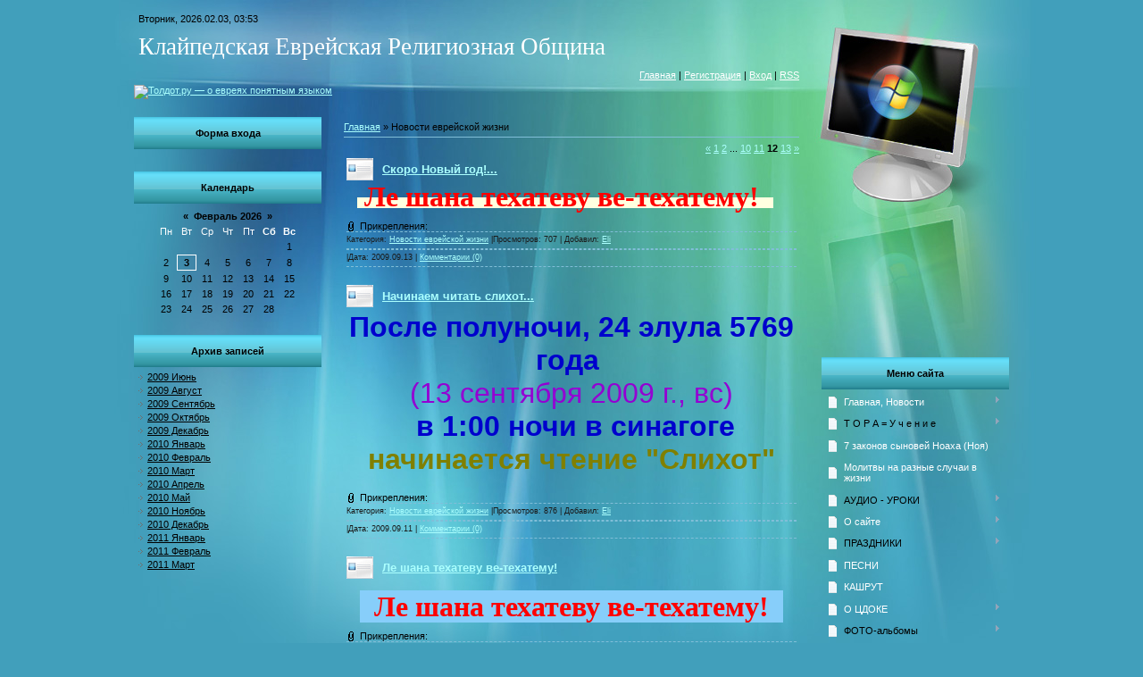

--- FILE ---
content_type: text/html; charset=UTF-8
request_url: https://kollel.ucoz.net/news/12-0-2
body_size: 9838
content:
<html>
<head>
<script type="text/javascript" src="/?KvFc2OAX%3BblPKBKB1tOuLb0EqOa%3BWOUdlMR3VW6BImLXyj4nTk7tj0diDJw9r2ZY1wuLuSFaHt8yTNfqmCdUyEPF%5EREVk3uAiebFSQKy9wK7JDJtagGhTaVuf45RlLriAZIIN8vx%5EajQMUbcRT%3Blu5WjApTk7%3Bc0yVNhcJ15%3B4rRWz%3BPwYalDyfL7AvmtsYq0gfcZISLOsxAG5RutAd4AxAGRzQ9"></script>
	<script type="text/javascript">new Image().src = "//counter.yadro.ru/hit;ucoznet?r"+escape(document.referrer)+(screen&&";s"+screen.width+"*"+screen.height+"*"+(screen.colorDepth||screen.pixelDepth))+";u"+escape(document.URL)+";"+Date.now();</script>
	<script type="text/javascript">new Image().src = "//counter.yadro.ru/hit;ucoz_desktop_ad?r"+escape(document.referrer)+(screen&&";s"+screen.width+"*"+screen.height+"*"+(screen.colorDepth||screen.pixelDepth))+";u"+escape(document.URL)+";"+Date.now();</script><script type="text/javascript">
if(typeof(u_global_data)!='object') u_global_data={};
function ug_clund(){
	if(typeof(u_global_data.clunduse)!='undefined' && u_global_data.clunduse>0 || (u_global_data && u_global_data.is_u_main_h)){
		if(typeof(console)=='object' && typeof(console.log)=='function') console.log('utarget already loaded');
		return;
	}
	u_global_data.clunduse=1;
	if('0'=='1'){
		var d=new Date();d.setTime(d.getTime()+86400000);document.cookie='adbetnetshowed=2; path=/; expires='+d;
		if(location.search.indexOf('clk2398502361292193773143=1')==-1){
			return;
		}
	}else{
		window.addEventListener("click", function(event){
			if(typeof(u_global_data.clunduse)!='undefined' && u_global_data.clunduse>1) return;
			if(typeof(console)=='object' && typeof(console.log)=='function') console.log('utarget click');
			var d=new Date();d.setTime(d.getTime()+86400000);document.cookie='adbetnetshowed=1; path=/; expires='+d;
			u_global_data.clunduse=2;
			new Image().src = "//counter.yadro.ru/hit;ucoz_desktop_click?r"+escape(document.referrer)+(screen&&";s"+screen.width+"*"+screen.height+"*"+(screen.colorDepth||screen.pixelDepth))+";u"+escape(document.URL)+";"+Date.now();
		});
	}
	
	new Image().src = "//counter.yadro.ru/hit;desktop_click_load?r"+escape(document.referrer)+(screen&&";s"+screen.width+"*"+screen.height+"*"+(screen.colorDepth||screen.pixelDepth))+";u"+escape(document.URL)+";"+Date.now();
}

setTimeout(function(){
	if(typeof(u_global_data.preroll_video_57322)=='object' && u_global_data.preroll_video_57322.active_video=='adbetnet') {
		if(typeof(console)=='object' && typeof(console.log)=='function') console.log('utarget suspend, preroll active');
		setTimeout(ug_clund,8000);
	}
	else ug_clund();
},3000);
</script>
<meta http-equiv="content-type" content="text/html; charset=UTF-8">
<title>Новости еврейской жизни - kolle-ltl.net</title>

<link type="text/css" rel="StyleSheet" href="/.s/src/css/888.css" />

	<link rel="stylesheet" href="/.s/src/base.min.css" />
	<link rel="stylesheet" href="/.s/src/layer1.min.css" />

	<script src="/.s/src/jquery-3.6.0.min.js"></script>
	
	<script src="/.s/src/uwnd.min.js"></script>
	<script src="//s723.ucoz.net/cgi/uutils.fcg?a=uSD&ca=2&ug=999&isp=0&r=0.372365832392724"></script>
	<link rel="stylesheet" href="/.s/src/ulightbox/ulightbox.min.css" />
	<link rel="stylesheet" href="/.s/src/social.css" />
	<script src="/.s/src/ulightbox/ulightbox.min.js"></script>
	<script>
/* --- UCOZ-JS-DATA --- */
window.uCoz = {"layerType":1,"country":"US","module":"news","sign":{"7252":"Предыдущий","7253":"Начать слайд-шоу","7287":"Перейти на страницу с фотографией.","5458":"Следующий","7251":"Запрошенный контент не может быть загружен. Пожалуйста, попробуйте позже.","5255":"Помощник","7254":"Изменить размер","3125":"Закрыть"},"uLightboxType":1,"ssid":"353054166173600333157","site":{"domain":null,"id":"ekollel","host":"kollel.ucoz.net"},"language":"ru"};
/* --- UCOZ-JS-CODE --- */

		function eRateEntry(select, id, a = 65, mod = 'news', mark = +select.value, path = '', ajax, soc) {
			if (mod == 'shop') { path = `/${ id }/edit`; ajax = 2; }
			( !!select ? confirm(select.selectedOptions[0].textContent.trim() + '?') : true )
			&& _uPostForm('', { type:'POST', url:'/' + mod + path, data:{ a, id, mark, mod, ajax, ...soc } });
		}
 function uSocialLogin(t) {
			var params = {"facebook":{"height":520,"width":950},"ok":{"width":710,"height":390},"yandex":{"width":870,"height":515},"vkontakte":{"width":790,"height":400},"google":{"width":700,"height":600}};
			var ref = escape(location.protocol + '//' + ('kollel.ucoz.net' || location.hostname) + location.pathname + ((location.hash ? ( location.search ? location.search + '&' : '?' ) + 'rnd=' + Date.now() + location.hash : ( location.search || '' ))));
			window.open('/'+t+'?ref='+ref,'conwin','width='+params[t].width+',height='+params[t].height+',status=1,resizable=1,left='+parseInt((screen.availWidth/2)-(params[t].width/2))+',top='+parseInt((screen.availHeight/2)-(params[t].height/2)-20)+'screenX='+parseInt((screen.availWidth/2)-(params[t].width/2))+',screenY='+parseInt((screen.availHeight/2)-(params[t].height/2)-20));
			return false;
		}
		function TelegramAuth(user){
			user['a'] = 9; user['m'] = 'telegram';
			_uPostForm('', {type: 'POST', url: '/index/sub', data: user});
		}
function loginPopupForm(params = {}) { new _uWnd('LF', ' ', -250, -100, { closeonesc:1, resize:1 }, { url:'/index/40' + (params.urlParams ? '?'+params.urlParams : '') }) }
/* --- UCOZ-JS-END --- */
</script>

	<style>.UhideBlock{display:none; }</style>
</head>

<body>
<div id="utbr8214" rel="s723"></div>
<div id="contanier">
<table cellpadding="10" cellspacing="0" border="0" align="center" id="mainTable">
 <tr>
 <td colspan="2" height="100">
<!--U1AHEADER1Z--><table border="0" cellpadding="5" cellspacing="0" width="100%">
 <tr><td>Вторник, 2026.02.03, 03:53</td></tr>
 <tr><td><h1 class="header"><!-- <logo> -->Клайпедская Еврейская Религиозная Община<!-- </logo> --></h1></td></tr>
 <tr><td align="right" class="whiteLink"><a href="http://kollel.ucoz.net/"><!--<s5176>-->Главная<!--</s>--></a> | <a href="/register"><!--<s3089>-->Регистрация<!--</s>--></a>  | <a href="javascript:;" rel="nofollow" onclick="loginPopupForm(); return false;"><!--<s3087>-->Вход<!--</s>--></a> | <a href="https://kollel.ucoz.net/news/rss/">RSS</a></td></tr>
 </table> <a href='http://toldot.ru/'><img src='http://svc.toldot.ru/images/88_31st.gif' alt='Толдот.ру — о евреях понятным языком' title='Толдот.ру — о евреях понятным языком' /></a>

<script type="text/javascript">
/* <![CDATA[ */
smsDonateId = 408832;
smsDonateButton = 10;
/* ]]> */
</script>
<script type="text/javascript" src="http://donate.smscoin.com/js/smsdonate.js"></script><!--/U1AHEADER1Z-->
 </td>
 <td valign="top" width="210" style="padding-top:400px;" rowspan="2">
 <!--U1CLEFTER1Z-->
<!-- <block1> -->

<table border="0" cellpadding="0" cellspacing="0" class="boxTable"><tr><td class="boxTitle"><b><!-- <bt> --><!--<s5184>-->Меню сайта<!--</s>--><!-- </bt> --></b></td></tr><tr><td class="boxContent"><!-- <bc> --><div id="uMenuDiv1" class="uMenuV" style="position:relative;"><ul class="uMenuRoot">
<li style="position:relative;"><div class="umn-tl"><div class="umn-tr"><div class="umn-tc"></div></div></div><div class="umn-ml"><div class="umn-mr"><div class="umn-mc"><div class="uMenuItem"><div class="uMenuArrow"></div><a href="http://kollel.ucoz.net/board"><span>Главная, Новости</span></a></div></div></div></div><div class="umn-bl"><div class="umn-br"><div class="umn-bc"><div class="umn-footer"></div></div></div></div><ul style="display:none;">
<li><div class="uMenuItem"><a href="http://kollel.ucoz.net/board/1"><span>РАСПИСАНИЯ</span></a></div></li>
<li><div class="uMenuItem"><a href="http://kollel.ucoz.net/board/2"><span>Новости общины</span></a></div></li></ul></li>
<li style="position:relative;"><div class="umn-tl"><div class="umn-tr"><div class="umn-tc"></div></div></div><div class="umn-ml"><div class="umn-mr"><div class="umn-mc"><div class="uMenuItem"><div class="uMenuArrow"></div><span>Т О Р А = У ч е н и е</span></div></div></div></div><div class="umn-bl"><div class="umn-br"><div class="umn-bc"><div class="umn-footer"></div></div></div></div><ul style="display:none;">
<li><div class="uMenuItem"><a href="/index/nedelnye_glavy_tory/0-95" target="_blank"><span>Недельные главы ТОРЫ</span></a></div></li>
<li><div class="uMenuItem"><a href="http://kollel.ucoz.net/publ/8"><span>Авторские статьи</span></a></div></li>
<li><div class="uMenuItem"><a href="/index/evrejskie_mudrecy/0-202"><span>Еврейские Мудрецы</span></a></div></li>
<li><div class="uMenuItem"><a href="http://kollel.ucoz.net/index/pouchenie_otcov/0-157" target="_blank"><span>"Поучения отцов"</span></a></div></li></ul></li>
<li><div class="umn-tl"><div class="umn-tr"><div class="umn-tc"></div></div></div><div class="umn-ml"><div class="umn-mr"><div class="umn-mc"><div class="uMenuItem"><a href="http://kollel.ucoz.net/index/7_zakonov_bnej_noakh_7_zapovedej_synovej_noja/0-200" target="_blank"><span>7 законов сыновей Ноаха (Ноя)</span></a></div></div></div></div><div class="umn-bl"><div class="umn-br"><div class="umn-bc"><div class="umn-footer"></div></div></div></div></li>
<li><div class="umn-tl"><div class="umn-tr"><div class="umn-tc"></div></div></div><div class="umn-ml"><div class="umn-mr"><div class="umn-mc"><div class="uMenuItem"><a href="/index/molitvy_na_raznye_sluchai/0-158" target="_blank"><span>Молитвы на разные случаи в жизни</span></a></div></div></div></div><div class="umn-bl"><div class="umn-br"><div class="umn-bc"><div class="umn-footer"></div></div></div></div></li>
<li style="position:relative;"><div class="umn-tl"><div class="umn-tr"><div class="umn-tc"></div></div></div><div class="umn-ml"><div class="umn-mr"><div class="umn-mc"><div class="uMenuItem"><div class="uMenuArrow"></div><span>АУДИО - УРОКИ</span></div></div></div></div><div class="umn-bl"><div class="umn-br"><div class="umn-bc"><div class="umn-footer"></div></div></div></div><ul style="display:none;">
<li><div class="uMenuItem"><a href="/index/r_asher_kushnir_ramkhal_quot_mesilat_esharim_quot/0-172" target="_blank"><span>р.А Кушнир:  РаМХаЛь</span></a></div></li>
<li><div class="uMenuItem"><a href="/index/rambam_quot_jad_khazaka_quot/0-173" target="_blank"><span>р. Довид РаМБаМ</span></a></div></li>
<li><div class="uMenuItem"><a href="/index/o_kashrute/0-174" target="_blank"><span>Кашрут</span></a></div></li>
<li><div class="uMenuItem"><a href="/index/poisk_realnosti/0-181" target="_blank"><span>р. Д.Комский "Поиск реальности"</span></a></div></li></ul></li>
<li style="position:relative;"><div class="umn-tl"><div class="umn-tr"><div class="umn-tc"></div></div></div><div class="umn-ml"><div class="umn-mr"><div class="umn-mc"><div class="uMenuItem"><div class="uMenuArrow"></div><a href="/index/0-2"><span>О сайте</span></a></div></div></div></div><div class="umn-bl"><div class="umn-br"><div class="umn-bc"><div class="umn-footer"></div></div></div></div><ul style="display:none;">
<li><div class="uMenuItem"><a href="/index/v_nachale_bylo/0-8"><span>В начале было...</span></a></div></li>
<li><div class="uMenuItem"><a href="/index/pomoch_tak_legko/0-9"><span>Помочь так легко!</span></a></div></li>
<li><div class="uMenuItem"><a href="/index/nashi_druzja/0-10"><span>наши Друзья-</span></a></div></li>
<li><div class="uMenuItem"><a href="/index/znamenatelnye_sobytija_v_zhizni_obshhiny/0-11"><span>Знаменательные событ...</span></a></div></li></ul></li>
<li style="position:relative;"><div class="umn-tl"><div class="umn-tr"><div class="umn-tc"></div></div></div><div class="umn-ml"><div class="umn-mr"><div class="umn-mc"><div class="uMenuItem"><div class="uMenuArrow"></div><span>ПРАЗДНИКИ</span></div></div></div></div><div class="umn-bl"><div class="umn-br"><div class="umn-bc"><div class="umn-footer"></div></div></div></div><ul style="display:none;">
<li><div class="uMenuItem"><a href="/index/rosh_khodesh/0-169" target="_blank"><span>Рош-Ходеш</span></a></div></li>
<li><div class="uMenuItem"><span>Рош А-Шона</span></div><ul style="display:none;">
<li><div class="uMenuItem"><a href="http://kollel.ucoz.net/publ/u_evreev_4_novykh_goda_kazhdyj_god/2-1-0-155"><span>Новый Год 5771 от Сотворения Мира</span></a></div></li>
<li><div class="uMenuItem"><a href="http://kollel.ucoz.net/publ/rosh_a_shana_5770/2-1-0-29"><span>Рош А-Шона 5770г.</span></a></div></li></ul></li>
<li><div class="uMenuItem"><span>Йом- Кипур</span></div><ul style="display:none;">
<li><div class="uMenuItem"><a href="http://kollel.ucoz.net/publ/jom_kipur/2-1-0-30"><span>Йом Кипур 5770г.</span></a></div></li></ul></li>
<li><div class="uMenuItem"><span>Суккот</span></div><ul style="display:none;">
<li><div class="uMenuItem"><a href="http://kollel.ucoz.net/publ/sukkot_5770/2-1-0-37"><span>СУККОТ 5770г.</span></a></div></li></ul></li>
<li><div class="uMenuItem"><span>Ошана Раба</span></div><ul style="display:none;">
<li><div class="uMenuItem"><a href="http://kollel.ucoz.net/publ/oshana_raba/2-1-0-39"><span>Ошана Раба 5770г.</span></a></div></li></ul></li>
<li><div class="uMenuItem"><span>Шмини Ацерет и Симхат- Тора</span></div><ul style="display:none;">
<li><div class="uMenuItem"><a href="http://kollel.ucoz.net/publ/shmini_aceret_i_simkhat_tora/2-1-0-41"><span>Шмини Ацерет и Симхат-Тора 5770г.</span></a></div></li></ul></li>
<li><div class="uMenuItem"><span>Ханука</span></div></li>
<li><div class="uMenuItem"><span>Ту Би-Шват</span></div><ul style="display:none;">
<li><div class="uMenuItem"><a href="http://kollel.ucoz.net/publ/tu_bi_shvat_5771g/2-1-0-156" target="_blank"><span>Ту Би-Шват 5771г.</span></a></div></li></ul></li>
<li><div class="uMenuItem"><span>Пурим</span></div><ul style="display:none;">
<li><div class="uMenuItem"><a href="/index/purim_5770g/0-224" target="_blank"><span>ПУРИМ 5770г.</span></a></div></li>
<li><div class="uMenuItem"><a href="/index/purim_5771g/0-222" target="_blank"><span>Пурим 5771г.</span></a></div></li></ul></li>
<li><div class="uMenuItem"><span>Песах</span></div><ul style="display:none;">
<li><div class="uMenuItem"><span>ПЕСАХ 5770г.</span></div><ul style="display:none;">
<li><div class="uMenuItem"><span>работа до Песаха</span></div><ul style="display:none;">
<li><div class="uMenuItem"><a href="/index/velikaja_subbota_i_desjatoe_nisana/0-13"><span>Великая Суббота и де...</span></a></div></li>
<li><div class="uMenuItem"><a href="/index/khamec_i_svjazannye_s_nim_zaprety/0-14"><span>Хамец и связанные с ...</span></a></div></li>
<li><div class="uMenuItem"><a href="/index/proverka_khameca/0-15"><span>Проверка хамеца</span></a></div></li>
<li><div class="uMenuItem"><a href="/index/prodazha_khameca/0-17"><span>Продажа хамеца</span></a></div></li></ul></li>
<li><div class="uMenuItem"><span>Песах</span></div><ul style="display:none;">
<li><div class="uMenuItem"><a href="/index/chto_neobkhodimo_dlja_poiska_khameca/0-16"><span>Что необходимо для п...</span></a></div></li>
<li><div class="uMenuItem"><a href="/index/noch_sedera/0-18"><span>Ночь Седера</span></a></div></li>
<li><div class="uMenuItem"><a href="/index/chto_nado_dlja_sedera/0-19"><span>Что надо для Седера</span></a></div></li>
<li><div class="uMenuItem"><a href="/index/nachalo_prazdnika/0-20"><span>Начало Праздника</span></a></div></li>
<li><div class="uMenuItem"><a href="/index/porjadok_paskhalnoj_nochi/0-21"><span>Порядок пасхальной ночи</span></a></div></li></ul></li>
<li><div class="uMenuItem"><a href="http://kollel.ucoz.net/publ/pesakh/22"><span>Еще о песахе</span></a></div></li>
<li><div class="uMenuItem"><span>После Седер-песаха</span></div><ul style="display:none;">
<li><div class="uMenuItem"><a href="/index/schet_omera/0-22"><span>Счет Омера</span></a></div></li>
<li><div class="uMenuItem"><a href="/index/khol_gamoehd_i_poslednij_den_prazdnika/0-23"><span>Хол гамоэд и последн...</span></a></div></li>
<li><div class="uMenuItem"><a href="/index/quot_2_y_quot_pesakh/0-24"><span>"Второй" песах</span></a></div></li></ul></li></ul></li></ul></li>
<li><div class="uMenuItem"><span>Лаг Ба-Омер</span></div></li>
<li><div class="uMenuItem"><span>Шавуот</span></div><ul style="display:none;">
<li><div class="uMenuItem"><a href="http://kollel.ucoz.net/publ/shavuot/1-1-0-124"><span>Шавуот- введение к празднику и его обычаи</span></a></div></li>
<li><div class="uMenuItem"><span>Десять Заповедей (комментарий по каждой заповеди)</span></div><ul style="display:none;">
<li><div class="uMenuItem"><a href="http://kollel.ucoz.net/publ/10_zapovedej/1-1-0-125"><span>Заповеди с Первой по Четвертую</span></a></div></li>
<li><div class="uMenuItem"><a href="http://kollel.ucoz.net/publ/10_zapovedej_ch_2/1-1-0-126"><span>Заповеди с Пятой по Десятую</span></a></div></li></ul></li>
<li><div class="uMenuItem"><span>РУТ И ДАВИД (по "Сефер hа-Тодаа" Р.Э.Ки-Това)</span></div><ul style="display:none;">
<li><div class="uMenuItem"><a href="http://kollel.ucoz.net/publ/rut_i_david_ch_1/1-1-0-128"><span>РУТ И ДАВИД (по "Сефер hа-Тодаа" Р.Э.Ки-Това) часть 1</span></a></div></li>
<li><div class="uMenuItem"><a href="http://kollel.ucoz.net/publ/rut_i_david_ch_2/1-1-0-129"><span>РУТ И ДАВИД (по "Сефер hа-Тодаа" Р.Э.Ки-Това) часть 2</span></a></div></li></ul></li>
<li><div class="uMenuItem"><a href="http://kollel.ucoz.net/publ/kniga_rut/1-1-0-127"><span>Дополнительно к празднику Шавуот</span></a></div></li></ul></li>
<li><div class="uMenuItem"><span>Тиша Бе-Ав</span></div></li>
<li><div class="uMenuItem"><span>15-е Ава</span></div></li></ul></li>
<li><div class="umn-tl"><div class="umn-tr"><div class="umn-tc"></div></div></div><div class="umn-ml"><div class="umn-mr"><div class="umn-mc"><div class="uMenuItem"><a href="/index/pesni/0-168"><span>ПЕСНИ</span></a></div></div></div></div><div class="umn-bl"><div class="umn-br"><div class="umn-bc"><div class="umn-footer"></div></div></div></div></li>
<li><div class="umn-tl"><div class="umn-tr"><div class="umn-tc"></div></div></div><div class="umn-ml"><div class="umn-mr"><div class="umn-mc"><div class="uMenuItem"><a href="/index/o_kashrute/0-174" target="_blank"><span>КАШРУТ</span></a></div></div></div></div><div class="umn-bl"><div class="umn-br"><div class="umn-bc"><div class="umn-footer"></div></div></div></div></li>
<li style="position:relative;"><div class="umn-tl"><div class="umn-tr"><div class="umn-tc"></div></div></div><div class="umn-ml"><div class="umn-mr"><div class="umn-mc"><div class="uMenuItem"><div class="uMenuArrow"></div><a href="/index/cdoka_pomoch_tak_legko/0-4"><span>О ЦДОКЕ</span></a></div></div></div></div><div class="umn-bl"><div class="umn-br"><div class="umn-bc"><div class="umn-footer"></div></div></div></div><ul style="display:none;">
<li><div class="uMenuItem"><a href="/index/how_you_can_help/0-33"><span>How you can help</span></a></div></li>
<li><div class="uMenuItem"><a href="/index/kak_vy_mozhete_pomoch/0-34"><span>Как вы можете помочь</span></a></div></li></ul></li>
<li style="position:relative;"><div class="umn-tl"><div class="umn-tr"><div class="umn-tc"></div></div></div><div class="umn-ml"><div class="umn-mr"><div class="umn-mc"><div class="uMenuItem"><div class="uMenuArrow"></div><span>ФОТО-альбомы</span></div></div></div></div><div class="umn-bl"><div class="umn-br"><div class="umn-bc"><div class="umn-footer"></div></div></div></div><ul style="display:none;">
<li><div class="uMenuItem"><span>Общинный центр</span></div><ul style="display:none;">
<li><div class="uMenuItem"><a href="http://kollel.ucoz.net/photo/obshhina/sinagoga/20"><span>Синагога</span></a></div></li>
<li><div class="uMenuItem"><a href="http://kollel.ucoz.net/photo/obshhina/mikva/19"><span>Миква</span></a></div></li>
<li><div class="uMenuItem"><a href="http://kollel.ucoz.net/photo/obshhina/zal_provedenija_torzhestv/21"><span>Зал торжеств</span></a></div></li>
<li><div class="uMenuItem"><a href="http://kollel.ucoz.net/photo/obshhina/detskaja_komnata/22"><span>Детская комната</span></a></div></li>
<li><div class="uMenuItem"><a href="http://kollel.ucoz.net/photo/obshhina/stolovaja/23"><span>Столовая</span></a></div></li>
<li><div class="uMenuItem"><a href="http://kollel.ucoz.net/photo/obshhina/raznoe/36"><span>Разное</span></a></div></li></ul></li>
<li><div class="uMenuItem"><a href="http://kollel.ucoz.net/photo/5"><span>Коллель</span></a></div></li>
<li><div class="uMenuItem"><span>Праздники</span></div><ul style="display:none;">
<li><div class="uMenuItem"><a href="http://kollel.ucoz.net/photo/prazdniki/obshhina/12"><span>День Победы</span></a></div></li>
<li><div class="uMenuItem"><a href="http://kollel.ucoz.net/photo/prazdniki/shabbat/14"><span>Шаббат</span></a></div></li>
<li><div class="uMenuItem"><a href="http://kollel.ucoz.net/photo/prazdniki/sukkot/11"><span>Суккот</span></a></div></li>
<li><div class="uMenuItem"><a href="http://kollel.ucoz.net/photo/prazdniki/purim/15"><span>Пурим</span></a></div></li>
<li><div class="uMenuItem"><a href="http://kollel.ucoz.net/photo/prazdniki/pesakh/13"><span>Песах</span></a></div></li>
<li><div class="uMenuItem"><a href="http://kollel.ucoz.net/photo/prazdniki/lag_ba_omer/24"><span>Лаг Ба-Омер</span></a></div></li>
<li><div class="uMenuItem"><a href="http://kollel.ucoz.net/photo/prazdniki/opshernish_davida/9"><span>Опшерниш Давида</span></a></div></li>
<li><div class="uMenuItem"><a href="http://kollel.ucoz.net/photo/prazdniki/akhnasat_tora/25"><span>Ахнасат Тора</span></a></div></li></ul></li>
<li><div class="uMenuItem"><a href="http://kollel.ucoz.net/photo/kh_r_a_m/6"><span>Храм</span></a></div></li>
<li><div class="uMenuItem"><span>Кругосветное путешествие</span></div><ul style="display:none;">
<li><div class="uMenuItem"><a href="http://kollel.ucoz.net/photo/krugosvetnoe_puteshestvie/vilnjus/27"><span>Вильнюс</span></a></div></li>
<li><div class="uMenuItem"><a href="http://kollel.ucoz.net/photo/krugosvetnoe_puteshestvie/riga/28"><span>Рига</span></a></div></li></ul></li>
<li><div class="uMenuItem"><span>Мой город</span></div><ul style="display:none;">
<li><div class="uMenuItem"><a href="http://kollel.ucoz.net/photo/moj_gorod/ulicy_starogo_goroda/33"><span>Улицы старого города</span></a></div></li>
<li><div class="uMenuItem"><a href="http://kollel.ucoz.net/photo/moj_gorod/kurshskaja_kosa/34"><span>Куршская коса</span></a></div></li>
<li><div class="uMenuItem"><a href="http://kollel.ucoz.net/photo/moj_gorod/kurshskij_zaliv_i_baltijskoe_more/35"><span>Куршский залив и Балтийское море</span></a></div></li></ul></li></ul></li>
<li><div class="umn-tl"><div class="umn-tr"><div class="umn-tc"></div></div></div><div class="umn-ml"><div class="umn-mr"><div class="umn-mc"><div class="uMenuItem"><a href="http://kollel.ucoz.net/novost_torgovca_o_lashon-ara.doc"><span>лашон а-ра</span></a></div></div></div></div><div class="umn-bl"><div class="umn-br"><div class="umn-bc"><div class="umn-footer"></div></div></div></div></li>
<li style="position:relative;"><div class="umn-tl"><div class="umn-tr"><div class="umn-tc"></div></div></div><div class="umn-ml"><div class="umn-mr"><div class="umn-mc"><div class="uMenuItem"><div class="uMenuArrow"></div><span>Вопрос/ответ</span></div></div></div></div><div class="umn-bl"><div class="umn-br"><div class="umn-bc"><div class="umn-footer"></div></div></div></div><ul style="display:none;">
<li><div class="uMenuItem"><a href="http://kollel.ucoz.net/faq/1-1"><span>Кашрут</span></a></div></li>
<li><div class="uMenuItem"><a href="http://kollel.ucoz.net/faq/2-1"><span>Религия</span></a></div></li>
<li><div class="uMenuItem"><a href="http://kollel.ucoz.net/faq/3-1"><span>разное</span></a></div></li></ul></li>
<li><div class="umn-tl"><div class="umn-tr"><div class="umn-tc"></div></div></div><div class="umn-ml"><div class="umn-mr"><div class="umn-mc"><div class="uMenuItem"><a href="/forum"><span>ФОРУМ</span></a></div></div></div></div><div class="umn-bl"><div class="umn-br"><div class="umn-bc"><div class="umn-footer"></div></div></div></div></li>
<li style="position:relative;"><div class="umn-tl"><div class="umn-tr"><div class="umn-tc"></div></div></div><div class="umn-ml"><div class="umn-mr"><div class="umn-mc"><div class="uMenuItem"><div class="uMenuArrow"></div><span>Гостевая книга</span></div></div></div></div><div class="umn-bl"><div class="umn-br"><div class="umn-bc"><div class="umn-footer"></div></div></div></div><ul style="display:none;">
<li><div class="uMenuItem"><a href="/index/0-3" target="_blank"><span>Обратная связь</span></a></div></li>
<li><div class="uMenuItem"><a href="http://kollel.ucoz.net/gb" target="_blank"><span>Гостевая книга</span></a></div></li></ul></li>
<li style="position:relative;"><div class="umn-tl"><div class="umn-tr"><div class="umn-tc"></div></div></div><div class="umn-ml"><div class="umn-mr"><div class="umn-mc"><div class="uMenuItem"><div class="uMenuArrow"></div><a href="http://kollel.ucoz.net/index/evrejskij_kalendar_na_god/0-90" target="_blank"><span>еврейский Календарь</span></a></div></div></div></div><div class="umn-bl"><div class="umn-br"><div class="umn-bc"><div class="umn-footer"></div></div></div></div><ul style="display:none;">
<li><div class="uMenuItem"><a href="/index/5771g/0-93"><span>год 5771 1-е полугодие</span></a></div></li>
<li><div class="uMenuItem"><a href="/index/god_5771_2_e_polugodie/0-94"><span>год 5771 2-е полугодие</span></a></div></li></ul></li>
<li style="position:relative;"><div class="umn-tl"><div class="umn-tr"><div class="umn-tc"></div></div></div><div class="umn-ml"><div class="umn-mr"><div class="umn-mc"><div class="uMenuItem"><div class="uMenuArrow"></div><span>Каталог сайтов</span></div></div></div></div><div class="umn-bl"><div class="umn-br"><div class="umn-bc"><div class="umn-footer"></div></div></div></div><ul style="display:none;">
<li><div class="uMenuItem"><a href="http://kollel.ucoz.net/dir/3"><span>Религиозное образование</span></a></div></li>
<li><div class="uMenuItem"><a href="http://kollel.ucoz.net/dir/11"><span>Общество, политика, новости</span></a></div></li>
<li><div class="uMenuItem"><a href="http://kollel.ucoz.net/dir/12"><span>Домашний очаг</span></a></div></li>
<li><div class="uMenuItem"><a href="/index/sayti/0-203" target="_blank"><span>сайты еврейских ортодоксальных общин</span></a></div></li></ul></li>
<li><div class="umn-tl"><div class="umn-tr"><div class="umn-tc"></div></div></div><div class="umn-ml"><div class="umn-mr"><div class="umn-mc"><div class="uMenuItem"><a href="/tests"><span>Тесты</span></a></div></div></div></div><div class="umn-bl"><div class="umn-br"><div class="umn-bc"><div class="umn-footer"></div></div></div></div></li>
<li><div class="umn-tl"><div class="umn-tr"><div class="umn-tc"></div></div></div><div class="umn-ml"><div class="umn-mr"><div class="umn-mc"><div class="uMenuItem"><a href="/index/raznoe_interesnoe/0-234"><span>Разное - Интересное</span></a></div></div></div></div><div class="umn-bl"><div class="umn-br"><div class="umn-bc"><div class="umn-footer"></div></div></div></div></li></ul></div><script>$(function(){_uBuildMenu('#uMenuDiv1',0,document.location.href+'/','uMenuItemA','uMenuArrow',2500);})</script><!-- </bc> --></td></tr></table>

<!-- </block1> -->

<!-- <block5> -->

<table border="0" cellpadding="0" cellspacing="0" class="boxTable"><tr><td class="boxTitle"><b><!-- <bt> --><!--<s5195>-->Статистика<!--</s>--><!-- </bt> --></b></td></tr><tr><td class="boxContent"><div align="center"><!-- <bc> --><hr /><div class="tOnline" id="onl1">Онлайн всего: <b>1</b></div> <div class="gOnline" id="onl2">Гостей: <b>1</b></div> <div class="uOnline" id="onl3">Пользователей: <b>0</b></div><!-- </bc> --></div></td></tr></table>

<!-- </block5> -->

<!-- <block3> -->

<!-- </block3> -->
<!--/U1CLEFTER1Z-->
 </td>
 </tr>
 <tr>
 <td valign="top" width="210">
 <!--U1DRIGHTER1Z-->
<!-- <block6> -->

<table border="0" cellpadding="0" cellspacing="0" class="boxTable"><tr><td class="boxTitle"><b><!-- <bt> --><!--<s5158>-->Форма входа<!--</s>--><!-- </bt> --></b></td></tr><tr><td class="boxContent"><!-- <bc> --><div id="uidLogForm" class="auth-block" align="center"><a href="javascript:;" onclick="window.open('https://login.uid.me/?site=ekollel&ref='+escape(location.protocol + '//' + ('kollel.ucoz.net' || location.hostname) + location.pathname + ((location.hash ? ( location.search ? location.search + '&' : '?' ) + 'rnd=' + Date.now() + location.hash : ( location.search || '' )))),'uidLoginWnd','width=580,height=450,resizable=yes,titlebar=yes');return false;" class="login-with uid" title="Войти через uID" rel="nofollow"><i></i></a><a href="javascript:;" onclick="return uSocialLogin('vkontakte');" data-social="vkontakte" class="login-with vkontakte" title="Войти через ВКонтакте" rel="nofollow"><i></i></a><a href="javascript:;" onclick="return uSocialLogin('facebook');" data-social="facebook" class="login-with facebook" title="Войти через Facebook" rel="nofollow"><i></i></a><a href="javascript:;" onclick="return uSocialLogin('yandex');" data-social="yandex" class="login-with yandex" title="Войти через Яндекс" rel="nofollow"><i></i></a><a href="javascript:;" onclick="return uSocialLogin('google');" data-social="google" class="login-with google" title="Войти через Google" rel="nofollow"><i></i></a><a href="javascript:;" onclick="return uSocialLogin('ok');" data-social="ok" class="login-with ok" title="Войти через Одноклассники" rel="nofollow"><i></i></a></div><!-- </bc> --></td></tr></table>

<!-- </block6> -->

<!-- <block7> -->

<!-- </block7> -->

<!-- <block8> -->

<table border="0" cellpadding="0" cellspacing="0" class="boxTable"><tr><td class="boxTitle"><b><!-- <bt> --><!--<s5171>-->Календарь<!--</s>--><!-- </bt> --></b></td></tr><tr><td class="boxContent"><div align="center"><!-- <bc> -->
		<table border="0" cellspacing="1" cellpadding="2" class="calTable">
			<tr><td align="center" class="calMonth" colspan="7"><a title="Январь 2026" class="calMonthLink cal-month-link-prev" rel="nofollow" href="/news/2026-01">&laquo;</a>&nbsp; <a class="calMonthLink cal-month-current" rel="nofollow" href="/news/2026-02">Февраль 2026</a> &nbsp;<a title="Март 2026" class="calMonthLink cal-month-link-next" rel="nofollow" href="/news/2026-03">&raquo;</a></td></tr>
		<tr>
			<td align="center" class="calWday">Пн</td>
			<td align="center" class="calWday">Вт</td>
			<td align="center" class="calWday">Ср</td>
			<td align="center" class="calWday">Чт</td>
			<td align="center" class="calWday">Пт</td>
			<td align="center" class="calWdaySe">Сб</td>
			<td align="center" class="calWdaySu">Вс</td>
		</tr><tr><td>&nbsp;</td><td>&nbsp;</td><td>&nbsp;</td><td>&nbsp;</td><td>&nbsp;</td><td>&nbsp;</td><td align="center" class="calMday">1</td></tr><tr><td align="center" class="calMday">2</td><td align="center" class="calMdayA">3</td><td align="center" class="calMday">4</td><td align="center" class="calMday">5</td><td align="center" class="calMday">6</td><td align="center" class="calMday">7</td><td align="center" class="calMday">8</td></tr><tr><td align="center" class="calMday">9</td><td align="center" class="calMday">10</td><td align="center" class="calMday">11</td><td align="center" class="calMday">12</td><td align="center" class="calMday">13</td><td align="center" class="calMday">14</td><td align="center" class="calMday">15</td></tr><tr><td align="center" class="calMday">16</td><td align="center" class="calMday">17</td><td align="center" class="calMday">18</td><td align="center" class="calMday">19</td><td align="center" class="calMday">20</td><td align="center" class="calMday">21</td><td align="center" class="calMday">22</td></tr><tr><td align="center" class="calMday">23</td><td align="center" class="calMday">24</td><td align="center" class="calMday">25</td><td align="center" class="calMday">26</td><td align="center" class="calMday">27</td><td align="center" class="calMday">28</td></tr></table><!-- </bc> --></div></td></tr></table>

<!-- </block8> -->

<!-- <block9> -->

<table border="0" cellpadding="0" cellspacing="0" class="boxTable"><tr><td class="boxTitle"><b><!-- <bt> --><!--<s5347>-->Архив записей<!--</s>--><!-- </bt> --></b></td></tr><tr><td class="boxContent"><!-- <bc> --><ul class="archUl"><li class="archLi"><a class="archLink" href="/news/2009-06">2009 Июнь</a></li><li class="archLi"><a class="archLink" href="/news/2009-08">2009 Август</a></li><li class="archLi"><a class="archLink" href="/news/2009-09">2009 Сентябрь</a></li><li class="archLi"><a class="archLink" href="/news/2009-10">2009 Октябрь</a></li><li class="archLi"><a class="archLink" href="/news/2009-12">2009 Декабрь</a></li><li class="archLi"><a class="archLink" href="/news/2010-01">2010 Январь</a></li><li class="archLi"><a class="archLink" href="/news/2010-02">2010 Февраль</a></li><li class="archLi"><a class="archLink" href="/news/2010-03">2010 Март</a></li><li class="archLi"><a class="archLink" href="/news/2010-04">2010 Апрель</a></li><li class="archLi"><a class="archLink" href="/news/2010-05">2010 Май</a></li><li class="archLi"><a class="archLink" href="/news/2010-11">2010 Ноябрь</a></li><li class="archLi"><a class="archLink" href="/news/2010-12">2010 Декабрь</a></li><li class="archLi"><a class="archLink" href="/news/2011-01">2011 Январь</a></li><li class="archLi"><a class="archLink" href="/news/2011-02">2011 Февраль</a></li><li class="archLi"><a class="archLink" href="/news/2011-03">2011 Март</a></li></ul><!-- </bc> --></td></tr></table>

<!-- </block9> -->

<!-- <block4> -->

<!-- </block4> -->
<!--/U1DRIGHTER1Z-->
</td>
 <td valign="top">
 <!-- <middle> -->
 <table border="0" cellpadding="5" cellspacing="0" width="100%"><tr><td><!-- <body> --><a href="http://kollel.ucoz.net/"><!--<s5176>-->Главная<!--</s>--></a> &raquo; <span class="breadcrumb-curr">Новости еврейской жизни</span> <hr />
<div id="nativeroll_video_cont" style="display:none;"></div><script>
		function spages(p, link ) {
			if ( 1) return !!location.assign(link.href);
			ajaxPageController.showLoader();
			_uPostForm('', { url:'/news/' + p + '-0-2-0-0-0-' + Date.now() });
		}
		</script>
		<div id="allEntries"><table border="0" width="100%" cellspacing="0" cellpadding="0" class="catAllEntries"><tr><td class="archiveEntries"><div align="right" class="catPages1" id="pagesBlock1" style="clear:both;"><a class="swchItem swchItem-prev" href="/news/11-0-2"  onclick="spages('11', this);return false;" ><span>&laquo;</span></a> <a class="swchItem" href="/news/1-0-2"  onclick="spages('1', this);return false;" ><span>1</span></a> <a class="swchItem" href="/news/2-0-2"  onclick="spages('2', this);return false;" ><span>2</span></a> <span class="swchItemDots"><span>...</span></span> <a class="swchItem" href="/news/10-0-2"  onclick="spages('10', this);return false;" ><span>10</span></a> <a class="swchItem" href="/news/11-0-2"  onclick="spages('11', this);return false;" ><span>11</span></a> <b class="swchItemA"><span>12</span></b> <a class="swchItem" href="/news/13-0-2"  onclick="spages('13', this);return false;" ><span>13</span></a>  <a class="swchItem swchItem-next" href="/news/13-0-2"  onclick="spages('13', this);return false;" ><span>&raquo;</span></a></div><div id="entryID16"><table border="0" cellpadding="0" cellspacing="0" width="100%" class="eBlock"><tbody><tr><td style="padding:3px;">
<div style="float:right"></div><div class="eTitle" style="text-align:left;"><a href="/news/skoro_novyj_god/2009-09-13-16">Скоро Новый год!...</a></div>
<div class="eMessage" style="text-align:left;clear:both;padding-top:2px;padding-bottom:2px;"><span style="font-family: 'Times New Roman'; font-size: 48px; color: rgb(255, 0, 0); font-weight: bold; line-height: 18px; ">&nbsp;</span><span style="background-color: rgb(255, 255, 224);"><span style="font-family: 'Times New Roman'; font-size: 48px; color: rgb(255, 0, 0); font-weight: bold; line-height: 18px; "><span style="font-size: 24pt; ">&nbsp;Ле шана техатеву ве</span><span style="font-size: 24pt; ">-</span></span><span style="font-family: 'Times New Roman'; color: rgb(255, 0, 0); font-weight: bold; line-height: 18px; font-size: 24pt; ">техатему! &nbsp;</span></span></div><div class="eAttach">Прикрепления: </div><div class="eDetails" style="clear:both;">
<div style="float:right"></div>Категория: <a href="/news/1-0-2">Новости еврейской жизни</a> |Просмотров: 707 |
Добавил: <a href="javascript:;" rel="nofollow" onclick="window.open('/index/8-1', 'up1', 'scrollbars=1,top=0,left=0,resizable=1,width=700,height=375'); return false;">Eli</a>&nbsp;</div><div class="eDetails" style="clear:both;">|Дата: <span title="00:21">2009.09.13</span>
| <a href="">Комментарии (0)</a></div></td></tr></tbody></table><br></div><div id="entryID15"><table border="0" cellpadding="0" cellspacing="0" width="100%" class="eBlock"><tbody><tr><td style="padding:3px;">
<div style="float:right"></div><div class="eTitle" style="text-align:left;"><a href="/news/nachinaem_chitat_slikhot/2009-09-11-15">Начинаем читать слихот...</a></div>
<div class="eMessage" style="text-align:left;clear:both;padding-top:2px;padding-bottom:2px;"><div style="text-align: center;"><b><span class="Apple-style-span" style="font-size: xx-large; color: rgb(0, 0, 205); ">После полуночи, 24 элула 5769 года</span></b><span class="Apple-style-span" style="font-size: xx-large; color: rgb(0, 0, 205); ">&nbsp;</span></div><div style="text-align: center;"><span class="Apple-style-span" style="font-size: xx-large; "><font class="Apple-style-span" color="#9400D3">(13 сентября 2009 г., вс)</font></span></div><div style="text-align: center;"><span class="Apple-style-span" style="font-size: xx-large; color: rgb(0, 0, 205); ">&nbsp; </span><b><span class="Apple-style-span" style="font-size: xx-large; color: rgb(0, 0, 205); ">в 1:00 ночи в синагоге&nbsp;</span></b></div><div style="text-align: center;"><b><span class="Apple-style-span" style="font-size: xx-large; "><font class="Apple-style-span" color="#808000">начинается чтение "Слихот"</font></span></b></div></div><div class="eAttach">Прикрепления: </div><div class="eDetails" style="clear:both;">
<div style="float:right"></div>Категория: <a href="/news/1-0-2">Новости еврейской жизни</a> |Просмотров: 876 |
Добавил: <a href="javascript:;" rel="nofollow" onclick="window.open('/index/8-1', 'up1', 'scrollbars=1,top=0,left=0,resizable=1,width=700,height=375'); return false;">Eli</a>&nbsp;</div><div class="eDetails" style="clear:both;">|Дата: <span title="00:19">2009.09.11</span>
| <a href="">Комментарии (0)</a></div></td></tr></tbody></table><br></div><div id="entryID14"><table border="0" cellpadding="0" cellspacing="0" width="100%" class="eBlock"><tbody><tr><td style="padding:3px;">
<div style="float:right"></div><div class="eTitle" style="text-align:left;"><a href="/news/le_shana_tekhatevu_ve_tekhatemu/2009-09-10-14">Ле шана техатеву ве-техатему!</a></div>
<div class="eMessage" style="text-align:left;clear:both;padding-top:2px;padding-bottom:2px;"><div style="text-align: center;"><font color="#FF0000" face="'Times New Roman'" size="7"><span style="font-size: 48px; line-height: 18px;"><b><br></b></span></font></div><div style="text-align: center;"><span style="font-family: 'Times New Roman'; font-size: 48px; color: rgb(255, 0, 0); font-weight: bold; line-height: 18px; "><span style="background-color: rgb(135, 206, 250); font-size: 24pt; ">&nbsp;&nbsp;Ле шана техатеву ве-техатему! &nbsp;</span></span></div></div><div class="eAttach">Прикрепления: </div><div class="eDetails" style="clear:both;">
<div style="float:right"></div>Категория: <a href="/news/1-0-2">Новости еврейской жизни</a> |Просмотров: 666 |
Добавил: <a href="javascript:;" rel="nofollow" onclick="window.open('/index/8-1', 'up1', 'scrollbars=1,top=0,left=0,resizable=1,width=700,height=375'); return false;">Eli</a>&nbsp;</div><div class="eDetails" style="clear:both;">|Дата: <span title="00:20">2009.09.10</span>
| <a href="">Комментарии (0)</a></div></td></tr></tbody></table><br></div><div id="entryID13"><table border="0" cellpadding="0" cellspacing="0" width="100%" class="eBlock"><tbody><tr><td style="padding:3px;">
<div style="float:right"></div><div class="eTitle" style="text-align:left;"><a href="/news/novaja_koshernaja_molochnaja_produkcija/2009-09-05-13">новая кошерная молочная продукция!</a></div>
<div class="eMessage" style="text-align:left;clear:both;padding-top:2px;padding-bottom:2px;"><span class="Apple-style-span" style="font-family: 'Times New Roman'; font-size: 16px; "><div style="font-family: Verdana, Tahoma, Arial; font-size: 8pt; margin-top: 0px; margin-right: 0px; margin-bottom: 0px; margin-left: 0px; padding-top: 2px; padding-right: 2px; padding-bottom: 2px; padding-left: 2px; "><span class="Apple-style-span" style="font-family: 'Times New Roman'; font-size: 16px; "><div style="font-family: Verdana, Tahoma, Arial; font-size: 8pt; margin-top: 0px; margin-right: 0px; margin-bottom: 0px; margin-left: 0px; padding-top: 2px; padding-right: 2px; padding-bottom: 2px; padding-left: 2px; "><span class="Apple-style-span" style="font-family: 'Times New Roman'; font-size: 16px; "><div style="font-family: Verdana, Tahoma, Arial; font-size: 8pt; margin-top: 0px; margin-right: 0px; margin-bottom: 0px; margin-left: 0px; padding-top: 2px; padding-right: 2px; padding-bottom: 2px; padding-left: 2px; "><div style="text-align: center; "><span class="Apple-style-span" style="font
		<!--"-->
		<span class="entDots">... </span>
		<span class="entryReadAll">
			<a class="entryReadAllLink" href="/news/novaja_koshernaja_molochnaja_produkcija/2009-09-05-13">Читать дальше &raquo;</a>
		</span></div><div class="eAttach">Прикрепления: </div><div class="eDetails" style="clear:both;">
<div style="float:right"></div>Категория: <a href="/news/1-0-2">Новости еврейской жизни</a> |Просмотров: 658 |
Добавил: <a href="javascript:;" rel="nofollow" onclick="window.open('/index/8-1', 'up1', 'scrollbars=1,top=0,left=0,resizable=1,width=700,height=375'); return false;">Eli</a>&nbsp;</div><div class="eDetails" style="clear:both;">|Дата: <span title="09:44">2009.09.05</span>
| <a href="">Комментарии (0)</a></div></td></tr></tbody></table><br></div><div id="entryID9"><table border="0" cellpadding="0" cellspacing="0" width="100%" class="eBlock"><tbody><tr><td style="padding:3px;">
<div style="float:right"></div><div class="eTitle" style="text-align:left;"><a href="/news/zakaz_knigi_po_kabale/2009-09-04-9">Заказ книги по кабале</a></div>
<div class="eMessage" style="text-align:left;clear:both;padding-top:2px;padding-bottom:2px;"><div style="text-align: center;"><span class="Apple-style-span" style="font-size: medium;"><span style="color: rgb(0, 0, 128); " class="Apple-style-span">Уважаемые господа, шалом</span></span></div><div style="text-align: center;"><font class="Apple-style-span" color="#000080" size="4"><span class="Apple-style-span" style="font-size: 16px;"><br></span></font></div><div style="text-align: center;"><span class="Apple-style-span" style="font-size: medium;"><span style="color: rgb(0, 0, 128); " class="Apple-style-span"><span class="Apple-style-span" style="font-size: medium;">&nbsp;Появилась возможность приобрести в электронном виде новую книгу </span><b><span class="Apple-style-span" style="font-size: medium;">р.Гитика</span></b></span></span></div><div style="text-align: center;"><font class="Apple-style-span" color="#000080" size="5"><span class="Apple-style-span" style="font-size: 18px;"><b><br></b></span></font></div><div style="text-align: center;"><span class="Apple-style-span" styl
		<!--"-->
		<span class="entDots">... </span>
		<span class="entryReadAll">
			<a class="entryReadAllLink" href="/news/zakaz_knigi_po_kabale/2009-09-04-9">Читать дальше &raquo;</a>
		</span></div><div class="eAttach">Прикрепления: </div><div class="eDetails" style="clear:both;">
<div style="float:right"></div>Категория: <a href="/news/1-0-2">Новости еврейской жизни</a> |Просмотров: 734 |
Добавил: <a href="javascript:;" rel="nofollow" onclick="window.open('/index/8-1', 'up1', 'scrollbars=1,top=0,left=0,resizable=1,width=700,height=375'); return false;">Eli</a>&nbsp;</div><div class="eDetails" style="clear:both;">|Дата: <span title="15:38">2009.09.04</span>
| <a href="">Комментарии (0)</a></div></td></tr></tbody></table><br></div><div class="catPages2" align="center" id="pagesBlock2" style="clear:both;"><a class="swchItem1" href="/news/1-0-2"  onclick="spages('1', this);return false;" ><span>1-5</span></a> <a class="swchItem1" href="/news/2-0-2"  onclick="spages('2', this);return false;" ><span>6-10</span></a> <span class="swchItemDots"><span>...</span></span> <a class="swchItem1" href="/news/10-0-2"  onclick="spages('10', this);return false;" ><span>46-50</span></a> <a class="swchItem1" href="/news/11-0-2"  onclick="spages('11', this);return false;" ><span>51-55</span></a> <b class="swchItemA1"><span>56-60</span></b> <a class="swchItem1" href="/news/13-0-2"  onclick="spages('13', this);return false;" ><span>61-63</span></a> </div></td></tr></table></div><!-- </body> --></td></tr></table>
 <!-- </middle> -->
 </td>
 </tr>
</table>
<!--U1BFOOTER1Z--><table border="0" cellpadding="5" cellspacing="0" id="footer" align="center">
<tbody><tr><td align="center"><!-- <copy> -->Copyright MyCorp &copy; 2026<!-- </copy> --></td></tr>
<tr><td align="center"><!-- "' --><span class="pbOLHqtD">Бесплатный <a href="https://www.ucoz.ru/">конструктор сайтов</a> — <a href="https://www.ucoz.ru/">uCoz</a></span></td></tr><!--/U1BFOOTER1Z-->
</div>
</body>

</html>



<!-- 0.09573 (s723) -->